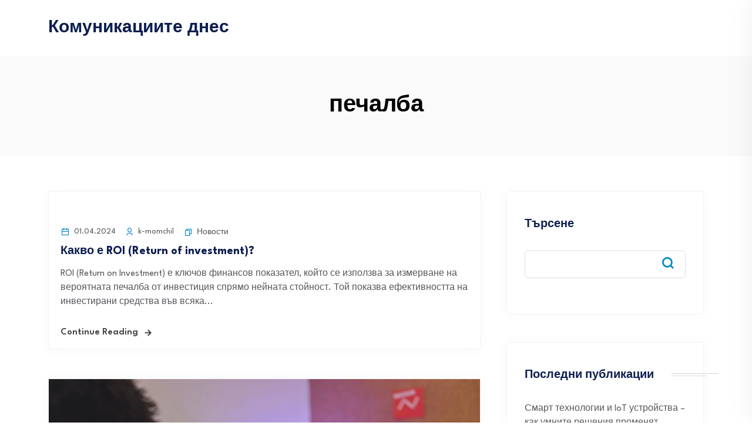

--- FILE ---
content_type: text/html; charset=UTF-8
request_url: https://komunikacii.biz/tag/%D0%BF%D0%B5%D1%87%D0%B0%D0%BB%D0%B1%D0%B0/
body_size: 11608
content:
<!DOCTYPE html>
<html lang="bg-BG">
<head>
<meta charset="UTF-8">
<meta name="viewport" content="width=device-width, initial-scale=1">
<link rel="profile" href="//gmpg.org/xfn/11">
<title>печалба &#8211; Комуникациите днес</title>
<meta name='robots' content='max-image-preview:large' />
<link rel='dns-prefetch' href='//fonts.googleapis.com' />
<link rel="alternate" type="application/rss+xml" title="Комуникациите днес &raquo; Поток" href="https://komunikacii.biz/feed/" />
<link rel="alternate" type="application/rss+xml" title="Комуникациите днес &raquo; поток за коментари" href="https://komunikacii.biz/comments/feed/" />
<link rel="alternate" type="application/rss+xml" title="Комуникациите днес &raquo; поток за етикета печалба " href="https://komunikacii.biz/tag/%d0%bf%d0%b5%d1%87%d0%b0%d0%bb%d0%b1%d0%b0/feed/" />
<style id='wp-img-auto-sizes-contain-inline-css' type='text/css'>
img:is([sizes=auto i],[sizes^="auto," i]){contain-intrinsic-size:3000px 1500px}
/*# sourceURL=wp-img-auto-sizes-contain-inline-css */
</style>
<style id='wp-emoji-styles-inline-css' type='text/css'>

	img.wp-smiley, img.emoji {
		display: inline !important;
		border: none !important;
		box-shadow: none !important;
		height: 1em !important;
		width: 1em !important;
		margin: 0 0.07em !important;
		vertical-align: -0.1em !important;
		background: none !important;
		padding: 0 !important;
	}
/*# sourceURL=wp-emoji-styles-inline-css */
</style>
<style id='wp-block-library-inline-css' type='text/css'>
:root{--wp-block-synced-color:#7a00df;--wp-block-synced-color--rgb:122,0,223;--wp-bound-block-color:var(--wp-block-synced-color);--wp-editor-canvas-background:#ddd;--wp-admin-theme-color:#007cba;--wp-admin-theme-color--rgb:0,124,186;--wp-admin-theme-color-darker-10:#006ba1;--wp-admin-theme-color-darker-10--rgb:0,107,160.5;--wp-admin-theme-color-darker-20:#005a87;--wp-admin-theme-color-darker-20--rgb:0,90,135;--wp-admin-border-width-focus:2px}@media (min-resolution:192dpi){:root{--wp-admin-border-width-focus:1.5px}}.wp-element-button{cursor:pointer}:root .has-very-light-gray-background-color{background-color:#eee}:root .has-very-dark-gray-background-color{background-color:#313131}:root .has-very-light-gray-color{color:#eee}:root .has-very-dark-gray-color{color:#313131}:root .has-vivid-green-cyan-to-vivid-cyan-blue-gradient-background{background:linear-gradient(135deg,#00d084,#0693e3)}:root .has-purple-crush-gradient-background{background:linear-gradient(135deg,#34e2e4,#4721fb 50%,#ab1dfe)}:root .has-hazy-dawn-gradient-background{background:linear-gradient(135deg,#faaca8,#dad0ec)}:root .has-subdued-olive-gradient-background{background:linear-gradient(135deg,#fafae1,#67a671)}:root .has-atomic-cream-gradient-background{background:linear-gradient(135deg,#fdd79a,#004a59)}:root .has-nightshade-gradient-background{background:linear-gradient(135deg,#330968,#31cdcf)}:root .has-midnight-gradient-background{background:linear-gradient(135deg,#020381,#2874fc)}:root{--wp--preset--font-size--normal:16px;--wp--preset--font-size--huge:42px}.has-regular-font-size{font-size:1em}.has-larger-font-size{font-size:2.625em}.has-normal-font-size{font-size:var(--wp--preset--font-size--normal)}.has-huge-font-size{font-size:var(--wp--preset--font-size--huge)}.has-text-align-center{text-align:center}.has-text-align-left{text-align:left}.has-text-align-right{text-align:right}.has-fit-text{white-space:nowrap!important}#end-resizable-editor-section{display:none}.aligncenter{clear:both}.items-justified-left{justify-content:flex-start}.items-justified-center{justify-content:center}.items-justified-right{justify-content:flex-end}.items-justified-space-between{justify-content:space-between}.screen-reader-text{border:0;clip-path:inset(50%);height:1px;margin:-1px;overflow:hidden;padding:0;position:absolute;width:1px;word-wrap:normal!important}.screen-reader-text:focus{background-color:#ddd;clip-path:none;color:#444;display:block;font-size:1em;height:auto;left:5px;line-height:normal;padding:15px 23px 14px;text-decoration:none;top:5px;width:auto;z-index:100000}html :where(.has-border-color){border-style:solid}html :where([style*=border-top-color]){border-top-style:solid}html :where([style*=border-right-color]){border-right-style:solid}html :where([style*=border-bottom-color]){border-bottom-style:solid}html :where([style*=border-left-color]){border-left-style:solid}html :where([style*=border-width]){border-style:solid}html :where([style*=border-top-width]){border-top-style:solid}html :where([style*=border-right-width]){border-right-style:solid}html :where([style*=border-bottom-width]){border-bottom-style:solid}html :where([style*=border-left-width]){border-left-style:solid}html :where(img[class*=wp-image-]){height:auto;max-width:100%}:where(figure){margin:0 0 1em}html :where(.is-position-sticky){--wp-admin--admin-bar--position-offset:var(--wp-admin--admin-bar--height,0px)}@media screen and (max-width:600px){html :where(.is-position-sticky){--wp-admin--admin-bar--position-offset:0px}}

/*# sourceURL=wp-block-library-inline-css */
</style><style id='wp-block-archives-inline-css' type='text/css'>
.wp-block-archives{box-sizing:border-box}.wp-block-archives-dropdown label{display:block}
/*# sourceURL=https://komunikacii.biz/wp-includes/blocks/archives/style.min.css */
</style>
<style id='wp-block-categories-inline-css' type='text/css'>
.wp-block-categories{box-sizing:border-box}.wp-block-categories.alignleft{margin-right:2em}.wp-block-categories.alignright{margin-left:2em}.wp-block-categories.wp-block-categories-dropdown.aligncenter{text-align:center}.wp-block-categories .wp-block-categories__label{display:block;width:100%}
/*# sourceURL=https://komunikacii.biz/wp-includes/blocks/categories/style.min.css */
</style>
<style id='wp-block-heading-inline-css' type='text/css'>
h1:where(.wp-block-heading).has-background,h2:where(.wp-block-heading).has-background,h3:where(.wp-block-heading).has-background,h4:where(.wp-block-heading).has-background,h5:where(.wp-block-heading).has-background,h6:where(.wp-block-heading).has-background{padding:1.25em 2.375em}h1.has-text-align-left[style*=writing-mode]:where([style*=vertical-lr]),h1.has-text-align-right[style*=writing-mode]:where([style*=vertical-rl]),h2.has-text-align-left[style*=writing-mode]:where([style*=vertical-lr]),h2.has-text-align-right[style*=writing-mode]:where([style*=vertical-rl]),h3.has-text-align-left[style*=writing-mode]:where([style*=vertical-lr]),h3.has-text-align-right[style*=writing-mode]:where([style*=vertical-rl]),h4.has-text-align-left[style*=writing-mode]:where([style*=vertical-lr]),h4.has-text-align-right[style*=writing-mode]:where([style*=vertical-rl]),h5.has-text-align-left[style*=writing-mode]:where([style*=vertical-lr]),h5.has-text-align-right[style*=writing-mode]:where([style*=vertical-rl]),h6.has-text-align-left[style*=writing-mode]:where([style*=vertical-lr]),h6.has-text-align-right[style*=writing-mode]:where([style*=vertical-rl]){rotate:180deg}
/*# sourceURL=https://komunikacii.biz/wp-includes/blocks/heading/style.min.css */
</style>
<style id='wp-block-latest-comments-inline-css' type='text/css'>
ol.wp-block-latest-comments{box-sizing:border-box;margin-left:0}:where(.wp-block-latest-comments:not([style*=line-height] .wp-block-latest-comments__comment)){line-height:1.1}:where(.wp-block-latest-comments:not([style*=line-height] .wp-block-latest-comments__comment-excerpt p)){line-height:1.8}.has-dates :where(.wp-block-latest-comments:not([style*=line-height])),.has-excerpts :where(.wp-block-latest-comments:not([style*=line-height])){line-height:1.5}.wp-block-latest-comments .wp-block-latest-comments{padding-left:0}.wp-block-latest-comments__comment{list-style:none;margin-bottom:1em}.has-avatars .wp-block-latest-comments__comment{list-style:none;min-height:2.25em}.has-avatars .wp-block-latest-comments__comment .wp-block-latest-comments__comment-excerpt,.has-avatars .wp-block-latest-comments__comment .wp-block-latest-comments__comment-meta{margin-left:3.25em}.wp-block-latest-comments__comment-excerpt p{font-size:.875em;margin:.36em 0 1.4em}.wp-block-latest-comments__comment-date{display:block;font-size:.75em}.wp-block-latest-comments .avatar,.wp-block-latest-comments__comment-avatar{border-radius:1.5em;display:block;float:left;height:2.5em;margin-right:.75em;width:2.5em}.wp-block-latest-comments[class*=-font-size] a,.wp-block-latest-comments[style*=font-size] a{font-size:inherit}
/*# sourceURL=https://komunikacii.biz/wp-includes/blocks/latest-comments/style.min.css */
</style>
<style id='wp-block-latest-posts-inline-css' type='text/css'>
.wp-block-latest-posts{box-sizing:border-box}.wp-block-latest-posts.alignleft{margin-right:2em}.wp-block-latest-posts.alignright{margin-left:2em}.wp-block-latest-posts.wp-block-latest-posts__list{list-style:none}.wp-block-latest-posts.wp-block-latest-posts__list li{clear:both;overflow-wrap:break-word}.wp-block-latest-posts.is-grid{display:flex;flex-wrap:wrap}.wp-block-latest-posts.is-grid li{margin:0 1.25em 1.25em 0;width:100%}@media (min-width:600px){.wp-block-latest-posts.columns-2 li{width:calc(50% - .625em)}.wp-block-latest-posts.columns-2 li:nth-child(2n){margin-right:0}.wp-block-latest-posts.columns-3 li{width:calc(33.33333% - .83333em)}.wp-block-latest-posts.columns-3 li:nth-child(3n){margin-right:0}.wp-block-latest-posts.columns-4 li{width:calc(25% - .9375em)}.wp-block-latest-posts.columns-4 li:nth-child(4n){margin-right:0}.wp-block-latest-posts.columns-5 li{width:calc(20% - 1em)}.wp-block-latest-posts.columns-5 li:nth-child(5n){margin-right:0}.wp-block-latest-posts.columns-6 li{width:calc(16.66667% - 1.04167em)}.wp-block-latest-posts.columns-6 li:nth-child(6n){margin-right:0}}:root :where(.wp-block-latest-posts.is-grid){padding:0}:root :where(.wp-block-latest-posts.wp-block-latest-posts__list){padding-left:0}.wp-block-latest-posts__post-author,.wp-block-latest-posts__post-date{display:block;font-size:.8125em}.wp-block-latest-posts__post-excerpt,.wp-block-latest-posts__post-full-content{margin-bottom:1em;margin-top:.5em}.wp-block-latest-posts__featured-image a{display:inline-block}.wp-block-latest-posts__featured-image img{height:auto;max-width:100%;width:auto}.wp-block-latest-posts__featured-image.alignleft{float:left;margin-right:1em}.wp-block-latest-posts__featured-image.alignright{float:right;margin-left:1em}.wp-block-latest-posts__featured-image.aligncenter{margin-bottom:1em;text-align:center}
/*# sourceURL=https://komunikacii.biz/wp-includes/blocks/latest-posts/style.min.css */
</style>
<style id='wp-block-search-inline-css' type='text/css'>
.wp-block-search__button{margin-left:10px;word-break:normal}.wp-block-search__button.has-icon{line-height:0}.wp-block-search__button svg{height:1.25em;min-height:24px;min-width:24px;width:1.25em;fill:currentColor;vertical-align:text-bottom}:where(.wp-block-search__button){border:1px solid #ccc;padding:6px 10px}.wp-block-search__inside-wrapper{display:flex;flex:auto;flex-wrap:nowrap;max-width:100%}.wp-block-search__label{width:100%}.wp-block-search.wp-block-search__button-only .wp-block-search__button{box-sizing:border-box;display:flex;flex-shrink:0;justify-content:center;margin-left:0;max-width:100%}.wp-block-search.wp-block-search__button-only .wp-block-search__inside-wrapper{min-width:0!important;transition-property:width}.wp-block-search.wp-block-search__button-only .wp-block-search__input{flex-basis:100%;transition-duration:.3s}.wp-block-search.wp-block-search__button-only.wp-block-search__searchfield-hidden,.wp-block-search.wp-block-search__button-only.wp-block-search__searchfield-hidden .wp-block-search__inside-wrapper{overflow:hidden}.wp-block-search.wp-block-search__button-only.wp-block-search__searchfield-hidden .wp-block-search__input{border-left-width:0!important;border-right-width:0!important;flex-basis:0;flex-grow:0;margin:0;min-width:0!important;padding-left:0!important;padding-right:0!important;width:0!important}:where(.wp-block-search__input){appearance:none;border:1px solid #949494;flex-grow:1;font-family:inherit;font-size:inherit;font-style:inherit;font-weight:inherit;letter-spacing:inherit;line-height:inherit;margin-left:0;margin-right:0;min-width:3rem;padding:8px;text-decoration:unset!important;text-transform:inherit}:where(.wp-block-search__button-inside .wp-block-search__inside-wrapper){background-color:#fff;border:1px solid #949494;box-sizing:border-box;padding:4px}:where(.wp-block-search__button-inside .wp-block-search__inside-wrapper) .wp-block-search__input{border:none;border-radius:0;padding:0 4px}:where(.wp-block-search__button-inside .wp-block-search__inside-wrapper) .wp-block-search__input:focus{outline:none}:where(.wp-block-search__button-inside .wp-block-search__inside-wrapper) :where(.wp-block-search__button){padding:4px 8px}.wp-block-search.aligncenter .wp-block-search__inside-wrapper{margin:auto}.wp-block[data-align=right] .wp-block-search.wp-block-search__button-only .wp-block-search__inside-wrapper{float:right}
/*# sourceURL=https://komunikacii.biz/wp-includes/blocks/search/style.min.css */
</style>
<style id='wp-block-group-inline-css' type='text/css'>
.wp-block-group{box-sizing:border-box}:where(.wp-block-group.wp-block-group-is-layout-constrained){position:relative}
/*# sourceURL=https://komunikacii.biz/wp-includes/blocks/group/style.min.css */
</style>
<style id='wp-block-paragraph-inline-css' type='text/css'>
.is-small-text{font-size:.875em}.is-regular-text{font-size:1em}.is-large-text{font-size:2.25em}.is-larger-text{font-size:3em}.has-drop-cap:not(:focus):first-letter{float:left;font-size:8.4em;font-style:normal;font-weight:100;line-height:.68;margin:.05em .1em 0 0;text-transform:uppercase}body.rtl .has-drop-cap:not(:focus):first-letter{float:none;margin-left:.1em}p.has-drop-cap.has-background{overflow:hidden}:root :where(p.has-background){padding:1.25em 2.375em}:where(p.has-text-color:not(.has-link-color)) a{color:inherit}p.has-text-align-left[style*="writing-mode:vertical-lr"],p.has-text-align-right[style*="writing-mode:vertical-rl"]{rotate:180deg}
/*# sourceURL=https://komunikacii.biz/wp-includes/blocks/paragraph/style.min.css */
</style>
<style id='global-styles-inline-css' type='text/css'>
:root{--wp--preset--aspect-ratio--square: 1;--wp--preset--aspect-ratio--4-3: 4/3;--wp--preset--aspect-ratio--3-4: 3/4;--wp--preset--aspect-ratio--3-2: 3/2;--wp--preset--aspect-ratio--2-3: 2/3;--wp--preset--aspect-ratio--16-9: 16/9;--wp--preset--aspect-ratio--9-16: 9/16;--wp--preset--color--black: #000000;--wp--preset--color--cyan-bluish-gray: #abb8c3;--wp--preset--color--white: #ffffff;--wp--preset--color--pale-pink: #f78da7;--wp--preset--color--vivid-red: #cf2e2e;--wp--preset--color--luminous-vivid-orange: #ff6900;--wp--preset--color--luminous-vivid-amber: #fcb900;--wp--preset--color--light-green-cyan: #7bdcb5;--wp--preset--color--vivid-green-cyan: #00d084;--wp--preset--color--pale-cyan-blue: #8ed1fc;--wp--preset--color--vivid-cyan-blue: #0693e3;--wp--preset--color--vivid-purple: #9b51e0;--wp--preset--gradient--vivid-cyan-blue-to-vivid-purple: linear-gradient(135deg,rgb(6,147,227) 0%,rgb(155,81,224) 100%);--wp--preset--gradient--light-green-cyan-to-vivid-green-cyan: linear-gradient(135deg,rgb(122,220,180) 0%,rgb(0,208,130) 100%);--wp--preset--gradient--luminous-vivid-amber-to-luminous-vivid-orange: linear-gradient(135deg,rgb(252,185,0) 0%,rgb(255,105,0) 100%);--wp--preset--gradient--luminous-vivid-orange-to-vivid-red: linear-gradient(135deg,rgb(255,105,0) 0%,rgb(207,46,46) 100%);--wp--preset--gradient--very-light-gray-to-cyan-bluish-gray: linear-gradient(135deg,rgb(238,238,238) 0%,rgb(169,184,195) 100%);--wp--preset--gradient--cool-to-warm-spectrum: linear-gradient(135deg,rgb(74,234,220) 0%,rgb(151,120,209) 20%,rgb(207,42,186) 40%,rgb(238,44,130) 60%,rgb(251,105,98) 80%,rgb(254,248,76) 100%);--wp--preset--gradient--blush-light-purple: linear-gradient(135deg,rgb(255,206,236) 0%,rgb(152,150,240) 100%);--wp--preset--gradient--blush-bordeaux: linear-gradient(135deg,rgb(254,205,165) 0%,rgb(254,45,45) 50%,rgb(107,0,62) 100%);--wp--preset--gradient--luminous-dusk: linear-gradient(135deg,rgb(255,203,112) 0%,rgb(199,81,192) 50%,rgb(65,88,208) 100%);--wp--preset--gradient--pale-ocean: linear-gradient(135deg,rgb(255,245,203) 0%,rgb(182,227,212) 50%,rgb(51,167,181) 100%);--wp--preset--gradient--electric-grass: linear-gradient(135deg,rgb(202,248,128) 0%,rgb(113,206,126) 100%);--wp--preset--gradient--midnight: linear-gradient(135deg,rgb(2,3,129) 0%,rgb(40,116,252) 100%);--wp--preset--font-size--small: 13px;--wp--preset--font-size--medium: 20px;--wp--preset--font-size--large: 36px;--wp--preset--font-size--x-large: 42px;--wp--preset--spacing--20: 0.44rem;--wp--preset--spacing--30: 0.67rem;--wp--preset--spacing--40: 1rem;--wp--preset--spacing--50: 1.5rem;--wp--preset--spacing--60: 2.25rem;--wp--preset--spacing--70: 3.38rem;--wp--preset--spacing--80: 5.06rem;--wp--preset--shadow--natural: 6px 6px 9px rgba(0, 0, 0, 0.2);--wp--preset--shadow--deep: 12px 12px 50px rgba(0, 0, 0, 0.4);--wp--preset--shadow--sharp: 6px 6px 0px rgba(0, 0, 0, 0.2);--wp--preset--shadow--outlined: 6px 6px 0px -3px rgb(255, 255, 255), 6px 6px rgb(0, 0, 0);--wp--preset--shadow--crisp: 6px 6px 0px rgb(0, 0, 0);}:where(.is-layout-flex){gap: 0.5em;}:where(.is-layout-grid){gap: 0.5em;}body .is-layout-flex{display: flex;}.is-layout-flex{flex-wrap: wrap;align-items: center;}.is-layout-flex > :is(*, div){margin: 0;}body .is-layout-grid{display: grid;}.is-layout-grid > :is(*, div){margin: 0;}:where(.wp-block-columns.is-layout-flex){gap: 2em;}:where(.wp-block-columns.is-layout-grid){gap: 2em;}:where(.wp-block-post-template.is-layout-flex){gap: 1.25em;}:where(.wp-block-post-template.is-layout-grid){gap: 1.25em;}.has-black-color{color: var(--wp--preset--color--black) !important;}.has-cyan-bluish-gray-color{color: var(--wp--preset--color--cyan-bluish-gray) !important;}.has-white-color{color: var(--wp--preset--color--white) !important;}.has-pale-pink-color{color: var(--wp--preset--color--pale-pink) !important;}.has-vivid-red-color{color: var(--wp--preset--color--vivid-red) !important;}.has-luminous-vivid-orange-color{color: var(--wp--preset--color--luminous-vivid-orange) !important;}.has-luminous-vivid-amber-color{color: var(--wp--preset--color--luminous-vivid-amber) !important;}.has-light-green-cyan-color{color: var(--wp--preset--color--light-green-cyan) !important;}.has-vivid-green-cyan-color{color: var(--wp--preset--color--vivid-green-cyan) !important;}.has-pale-cyan-blue-color{color: var(--wp--preset--color--pale-cyan-blue) !important;}.has-vivid-cyan-blue-color{color: var(--wp--preset--color--vivid-cyan-blue) !important;}.has-vivid-purple-color{color: var(--wp--preset--color--vivid-purple) !important;}.has-black-background-color{background-color: var(--wp--preset--color--black) !important;}.has-cyan-bluish-gray-background-color{background-color: var(--wp--preset--color--cyan-bluish-gray) !important;}.has-white-background-color{background-color: var(--wp--preset--color--white) !important;}.has-pale-pink-background-color{background-color: var(--wp--preset--color--pale-pink) !important;}.has-vivid-red-background-color{background-color: var(--wp--preset--color--vivid-red) !important;}.has-luminous-vivid-orange-background-color{background-color: var(--wp--preset--color--luminous-vivid-orange) !important;}.has-luminous-vivid-amber-background-color{background-color: var(--wp--preset--color--luminous-vivid-amber) !important;}.has-light-green-cyan-background-color{background-color: var(--wp--preset--color--light-green-cyan) !important;}.has-vivid-green-cyan-background-color{background-color: var(--wp--preset--color--vivid-green-cyan) !important;}.has-pale-cyan-blue-background-color{background-color: var(--wp--preset--color--pale-cyan-blue) !important;}.has-vivid-cyan-blue-background-color{background-color: var(--wp--preset--color--vivid-cyan-blue) !important;}.has-vivid-purple-background-color{background-color: var(--wp--preset--color--vivid-purple) !important;}.has-black-border-color{border-color: var(--wp--preset--color--black) !important;}.has-cyan-bluish-gray-border-color{border-color: var(--wp--preset--color--cyan-bluish-gray) !important;}.has-white-border-color{border-color: var(--wp--preset--color--white) !important;}.has-pale-pink-border-color{border-color: var(--wp--preset--color--pale-pink) !important;}.has-vivid-red-border-color{border-color: var(--wp--preset--color--vivid-red) !important;}.has-luminous-vivid-orange-border-color{border-color: var(--wp--preset--color--luminous-vivid-orange) !important;}.has-luminous-vivid-amber-border-color{border-color: var(--wp--preset--color--luminous-vivid-amber) !important;}.has-light-green-cyan-border-color{border-color: var(--wp--preset--color--light-green-cyan) !important;}.has-vivid-green-cyan-border-color{border-color: var(--wp--preset--color--vivid-green-cyan) !important;}.has-pale-cyan-blue-border-color{border-color: var(--wp--preset--color--pale-cyan-blue) !important;}.has-vivid-cyan-blue-border-color{border-color: var(--wp--preset--color--vivid-cyan-blue) !important;}.has-vivid-purple-border-color{border-color: var(--wp--preset--color--vivid-purple) !important;}.has-vivid-cyan-blue-to-vivid-purple-gradient-background{background: var(--wp--preset--gradient--vivid-cyan-blue-to-vivid-purple) !important;}.has-light-green-cyan-to-vivid-green-cyan-gradient-background{background: var(--wp--preset--gradient--light-green-cyan-to-vivid-green-cyan) !important;}.has-luminous-vivid-amber-to-luminous-vivid-orange-gradient-background{background: var(--wp--preset--gradient--luminous-vivid-amber-to-luminous-vivid-orange) !important;}.has-luminous-vivid-orange-to-vivid-red-gradient-background{background: var(--wp--preset--gradient--luminous-vivid-orange-to-vivid-red) !important;}.has-very-light-gray-to-cyan-bluish-gray-gradient-background{background: var(--wp--preset--gradient--very-light-gray-to-cyan-bluish-gray) !important;}.has-cool-to-warm-spectrum-gradient-background{background: var(--wp--preset--gradient--cool-to-warm-spectrum) !important;}.has-blush-light-purple-gradient-background{background: var(--wp--preset--gradient--blush-light-purple) !important;}.has-blush-bordeaux-gradient-background{background: var(--wp--preset--gradient--blush-bordeaux) !important;}.has-luminous-dusk-gradient-background{background: var(--wp--preset--gradient--luminous-dusk) !important;}.has-pale-ocean-gradient-background{background: var(--wp--preset--gradient--pale-ocean) !important;}.has-electric-grass-gradient-background{background: var(--wp--preset--gradient--electric-grass) !important;}.has-midnight-gradient-background{background: var(--wp--preset--gradient--midnight) !important;}.has-small-font-size{font-size: var(--wp--preset--font-size--small) !important;}.has-medium-font-size{font-size: var(--wp--preset--font-size--medium) !important;}.has-large-font-size{font-size: var(--wp--preset--font-size--large) !important;}.has-x-large-font-size{font-size: var(--wp--preset--font-size--x-large) !important;}
/*# sourceURL=global-styles-inline-css */
</style>

<style id='classic-theme-styles-inline-css' type='text/css'>
/*! This file is auto-generated */
.wp-block-button__link{color:#fff;background-color:#32373c;border-radius:9999px;box-shadow:none;text-decoration:none;padding:calc(.667em + 2px) calc(1.333em + 2px);font-size:1.125em}.wp-block-file__button{background:#32373c;color:#fff;text-decoration:none}
/*# sourceURL=/wp-includes/css/classic-themes.min.css */
</style>
<link rel='stylesheet' id='neoton-plugins-css' href='https://komunikacii.biz/wp-content/themes/neoton/assets/css/plugins.css?ver=6.9' type='text/css' media='all' />
<link rel='stylesheet' id='rounded-css' href='https://komunikacii.biz/wp-content/themes/neoton/assets/css/remixicon.css?ver=6.9' type='text/css' media='all' />
<link rel='stylesheet' id='neoton-style-default-css' href='https://komunikacii.biz/wp-content/themes/neoton/assets/css/default.css?ver=6.9' type='text/css' media='all' />
<link rel='stylesheet' id='neoton-style-responsive-css' href='https://komunikacii.biz/wp-content/themes/neoton/assets/css/responsive.css?ver=6.9' type='text/css' media='all' />
<link rel='stylesheet' id='neoton-style-css' href='https://komunikacii.biz/wp-content/themes/neoton/style.css?ver=6.9' type='text/css' media='all' />
<link rel='stylesheet' id='studio-fonts-css' href='//fonts.googleapis.com/css?family=League+Spartan%3A300%2C400%2C500%2C600%2C700%2C800%2C900&#038;ver=1.0.0' type='text/css' media='all' />
<script type="text/javascript" src="https://komunikacii.biz/wp-includes/js/jquery/jquery.min.js?ver=3.7.1" id="jquery-core-js"></script>
<script type="text/javascript" src="https://komunikacii.biz/wp-includes/js/jquery/jquery-migrate.min.js?ver=3.4.1" id="jquery-migrate-js"></script>
<link rel="https://api.w.org/" href="https://komunikacii.biz/wp-json/" /><link rel="alternate" title="JSON" type="application/json" href="https://komunikacii.biz/wp-json/wp/v2/tags/707" /><link rel="EditURI" type="application/rsd+xml" title="RSD" href="https://komunikacii.biz/xmlrpc.php?rsd" />
<meta name="generator" content="WordPress 6.9" />
</head>
<body class="archive tag tag-707 wp-theme-neoton hfeed">
    
	
         
    <!--Preloader start here-->
        <!--Preloader area end here-->
    <div id="page" class="site  ">
            
<nav class="back-menu-wrap-offcanvas back-nav-container nav back-menu-ofcanvas">       
<div class="inner-offcan">
    <div class="back-nav-link"> 
          
        <a href='#' class="nav-menu-link close-button" id="close-button2">          
            <i class="ri-close-fill"></i>
        </a> 
            </div> 
    <div class="sidenav offcanvas-icon">
            <div id="mobile_menu">
                                    
            </div>            
            </div>
    </div>
</nav> 

<header id="back-header" class="single-header  ">
    
    <div class="back-header-inner">
        <!-- Toolbar Start -->
                <!-- Toolbar End -->
        
        <!-- Header Menu Start -->
        <div class="menu-area ">
            <div class="container">
                <div class="back-table-wrap">
                    <div class="back-cols header-logo">
                            <div class="logo-area">
                          <div class="site-title"><a href="https://komunikacii.biz/" rel="home">Комуникациите днес</a></div>         
                       </div>
                  <div class="logo-area sticky-logo">
        <h1 class="site-title"><a href="https://komunikacii.biz/" rel="home">Комуникациите днес</a></h1>
        </div>
                    </div>
                    <div class="back-cols back-menu-responsive">  
                                            </div>
                    <div class="back-cols back-header-quote"> 
                        
                         
                                                <div class="sidebarmenu-area back-mobile-hamburger">                                    
                            <ul class="offcanvas-icon">
                                <li class="back-nav-link">                                     
                                    <a href='#' class="nav-menu-link menu-button">
                                        <span class="hum1"></span>
                                        <span class="hum2"></span>
                                        <span class="hum3"></span>                                            
                                    </a>                                    
                                </li>
                            </ul>                                       
                        </div>        
                    </div>
                </div>
            </div> 
        </div>
        <!-- Header Menu End -->
    </div>
     <!-- End Slider area  -->
   
<div class="back-breadcrumbs  porfolio-details ">
    <div class="back-breadcrumbs-inner">  
    <div class="container">
      <div class="row">
        <div class="col-md-12 text-center">
          <div class="breadcrumbs-inner">
         <h1 class="page-title">печалба</h1>              
          </div>
        </div>
      </div>
    </div>
  </div>
    
</div>
</header> 
        <!-- End Header Menu End -->
                        <div class="main-contain back-offcontents">                
            
<div id="back-blog" class="back-blog blog-page">
       <div class="container">
        <div id="content">
            <div class="row padding-">       
                <div class="contents-sticky col-md-12 col-lg-8 "> 
                    <div class="row">            
                                                                        <div class="col-sm-12 col-xs-12">
                            <article class="post-703 post type-post status-publish format-standard has-post-thumbnail hentry category-novosti tag-roi tag-504 tag-505 tag-707 tag-961">
                                <div class="blog-item ">

                                                                    <div class="blog-img">
                                       <a href="https://komunikacii.biz/kakvo-e-roi-return-of-investment/">
                                        <img width="1280" height="743" src="https://komunikacii.biz/wp-content/uploads/sites/28/2024/04/analysis.jpg" class="attachment-post-thumbnail size-post-thumbnail wp-post-image" alt="" decoding="async" fetchpriority="high" srcset="https://komunikacii.biz/wp-content/uploads/sites/28/2024/04/analysis.jpg 1280w, https://komunikacii.biz/wp-content/uploads/sites/28/2024/04/analysis-300x174.jpg 300w, https://komunikacii.biz/wp-content/uploads/sites/28/2024/04/analysis-1024x594.jpg 1024w, https://komunikacii.biz/wp-content/uploads/sites/28/2024/04/analysis-768x446.jpg 768w" sizes="(max-width: 1280px) 100vw, 1280px" />                                      </a>                                    
                                    </div><!-- .blog-img -->
                                 

                                    <div class="full-blog-content">
                                        <div class="title-wrap">                                                                      
                                            <div class="blog-meta">
                                              <ul class="btm-cate">
                                                                                                            <li>
                                                                <div class="blog-date">
                                                                    <i class="ri-calendar-line"></i> 01.04.2024                                                                </div>                                              
                                                            </li>
                                                                                                  

                                                                                                     <li>
                                                      <div class="author">
                                                        <i class="ri-user-3-line"></i> k-momchil                                                      </div>
                                                  </li>
                                                 
                                                                                                    <li>                                                      
                                                        <div class="tag-line">                                                            <i class="ri-file-copy-line"></i>
                                                            <a href="https://komunikacii.biz/category/novosti/" rel="category tag">Новости</a></div> 
                                                        </li>
                                                                                                  </ul>                                                         
                                            </div>   
                                        </div>

                                        <h3 class="blog-title">
                                            <a href="https://komunikacii.biz/kakvo-e-roi-return-of-investment/">
                                              Какво е ROI (Return of investment)?                                            </a>
                                        </h3>

                                        <div class="blog-desc">   
                                            ROI (Return on Investment) е ключов финансов показател, който се използва за измерване на вероятната печалба от инвестиция спрямо нейната стойност. Той показва ефективността на инвестирани средства във всяка...                                     
                                        </div>

                                        
                                                                                <div class="blog-button ">
                                            <a href="https://komunikacii.biz/kakvo-e-roi-return-of-investment/">Continue Reading</a>
                                          </div>
                                      
                                </div>
                              </div>
                            </article>
                        </div>
                        
                                                                        <div class="col-sm-12 col-xs-12">
                            <article class="post-617 post type-post status-publish format-standard has-post-thumbnail hentry category-za-bloga tag-youtube tag-369 tag-370 tag-477 tag-482 tag-milioni tag-707 tag-721 tag-1004">
                                <div class="blog-item ">

                                                                    <div class="blog-img">
                                       <a href="https://komunikacii.biz/nai-izvestnite-video-zvezdi-za-2021/">
                                        <img width="1600" height="1068" src="https://komunikacii.biz/wp-content/uploads/sites/28/2022/01/youtube-scaled-1.jpg" class="attachment-post-thumbnail size-post-thumbnail wp-post-image" alt="" decoding="async" srcset="https://komunikacii.biz/wp-content/uploads/sites/28/2022/01/youtube-scaled-1.jpg 1600w, https://komunikacii.biz/wp-content/uploads/sites/28/2022/01/youtube-scaled-1-300x200.jpg 300w, https://komunikacii.biz/wp-content/uploads/sites/28/2022/01/youtube-scaled-1-1024x684.jpg 1024w, https://komunikacii.biz/wp-content/uploads/sites/28/2022/01/youtube-scaled-1-768x513.jpg 768w, https://komunikacii.biz/wp-content/uploads/sites/28/2022/01/youtube-scaled-1-1536x1025.jpg 1536w" sizes="(max-width: 1600px) 100vw, 1600px" />                                      </a>                                    
                                    </div><!-- .blog-img -->
                                 

                                    <div class="full-blog-content">
                                        <div class="title-wrap">                                                                      
                                            <div class="blog-meta">
                                              <ul class="btm-cate">
                                                                                                            <li>
                                                                <div class="blog-date">
                                                                    <i class="ri-calendar-line"></i> 30.12.2021                                                                </div>                                              
                                                            </li>
                                                                                                  

                                                                                                     <li>
                                                      <div class="author">
                                                        <i class="ri-user-3-line"></i> k-momchil                                                      </div>
                                                  </li>
                                                 
                                                                                                    <li>                                                      
                                                        <div class="tag-line">                                                            <i class="ri-file-copy-line"></i>
                                                            <a href="https://komunikacii.biz/category/za-bloga/" rel="category tag">За блога</a></div> 
                                                        </li>
                                                                                                  </ul>                                                         
                                            </div>   
                                        </div>

                                        <h3 class="blog-title">
                                            <a href="https://komunikacii.biz/nai-izvestnite-video-zvezdi-za-2021/">
                                              Най-известни видео звезди за 2021                                            </a>
                                        </h3>

                                        <div class="blog-desc">   
                                            Най-голямата и известна платформа за видеа с потребители от над 2 милиарда е… Няма нужда от драма, защото всички я използваме и знаем, че това е YouTube. Предполагам, че...                                     
                                        </div>

                                        
                                                                                <div class="blog-button ">
                                            <a href="https://komunikacii.biz/nai-izvestnite-video-zvezdi-za-2021/">Continue Reading</a>
                                          </div>
                                      
                                </div>
                              </div>
                            </article>
                        </div>
                        
                                            </div>
                    <div class="pagination-area">
                                            </div>
                     
                </div>
            <div class="col-lg-4 sticky-sidebar">
  <aside id="secondary" class="widget-area">
    <div class="bs-sidebar dynamic-sidebar">
      <section id="block-2" class="widget widget_block widget_search"><form role="search" method="get" action="https://komunikacii.biz/" class="wp-block-search__button-outside wp-block-search__text-button wp-block-search"    ><label class="wp-block-search__label" for="wp-block-search__input-1" >Търсене</label><div class="wp-block-search__inside-wrapper" ><input class="wp-block-search__input" id="wp-block-search__input-1" placeholder="" value="" type="search" name="s" required /><button aria-label="Търсене" class="wp-block-search__button wp-element-button" type="submit" >Търсене</button></div></form></section><section id="block-3" class="widget widget_block"><div class="wp-block-group"><div class="wp-block-group__inner-container is-layout-flow wp-block-group-is-layout-flow"><h2 class="wp-block-heading">Последни публикации</h2><ul class="wp-block-latest-posts__list wp-block-latest-posts"><li><a class="wp-block-latest-posts__post-title" href="https://komunikacii.biz/smart-tehnologii-i-iot-ustrojstva/">Смарт технологии и IoT устройства – как умните решения променят ежедневието ни</a></li>
<li><a class="wp-block-latest-posts__post-title" href="https://komunikacii.biz/naj-bogata-na-petrol-strana-vavejda-rejim-na-toka/">Най-богатата на петрол страна въвежда режим на тока</a></li>
<li><a class="wp-block-latest-posts__post-title" href="https://komunikacii.biz/razvitieto-na-telekom-pazara-v-bulgariq-kak-varvi/">Развитие на телеком пазара в България: как се трансформира и накъде върви</a></li>
<li><a class="wp-block-latest-posts__post-title" href="https://komunikacii.biz/kak-edin-plovdivchanin-promenq-globalniq-biznes/">Как един пловдивчанин променя глобалния бизнес с 3D принтери и визия без граници?</a></li>
<li><a class="wp-block-latest-posts__post-title" href="https://komunikacii.biz/zashto-v-bulgariq-ima-tolkova-mnogo-rusofili/">Защо в България има толкова много русофили и путинофили</a></li>
</ul></div></div></section><section id="block-4" class="widget widget_block"><div class="wp-block-group"><div class="wp-block-group__inner-container is-layout-flow wp-block-group-is-layout-flow"><h2 class="wp-block-heading">Последни коментари</h2><ol class="wp-block-latest-comments"><li class="wp-block-latest-comments__comment"><article><footer class="wp-block-latest-comments__comment-meta"><span class="wp-block-latest-comments__comment-author">Alojamiento web</span> за <a class="wp-block-latest-comments__comment-link" href="https://komunikacii.biz/zasto-mi-e-nujen-e-chetec-za-knigi/#comment-21">Защо ми е нужен е-четец за книги</a></footer></article></li><li class="wp-block-latest-comments__comment"><article><footer class="wp-block-latest-comments__comment-meta"><span class="wp-block-latest-comments__comment-author">simron</span> за <a class="wp-block-latest-comments__comment-link" href="https://komunikacii.biz/blackberry-10-3-sveta-mejdu-tachskrin-i-klaviatura/#comment-22">BlackBerry 10.3 &#8211;  светът между тъчскрин и клавиатура</a></footer></article></li><li class="wp-block-latest-comments__comment"><article><footer class="wp-block-latest-comments__comment-meta"><span class="wp-block-latest-comments__comment-author">Hiro Nakamura</span> за <a class="wp-block-latest-comments__comment-link" href="https://komunikacii.biz/rouming-taksite-v-es-otpadat-ot-2017-ta/#comment-23">Роуминг таксите в ЕС отпадат от 2017-та</a></footer></article></li><li class="wp-block-latest-comments__comment"><article><footer class="wp-block-latest-comments__comment-meta"><span class="wp-block-latest-comments__comment-author">wonderer</span> за <a class="wp-block-latest-comments__comment-link" href="https://komunikacii.biz/zasto-mi-e-nujen-e-chetec-za-knigi/#comment-20">Защо ми е нужен е-четец за книги</a></footer></article></li><li class="wp-block-latest-comments__comment"><article><footer class="wp-block-latest-comments__comment-meta"><a class="wp-block-latest-comments__comment-author" href="https://komunikacii.biz/author/k-momchil/">k-momchil</a> за <a class="wp-block-latest-comments__comment-link" href="https://komunikacii.biz/smartfon-za-jelezni-otmastiteli/#comment-17">Смартфон за железни Отмъстители!</a></footer></article></li></ol></div></div></section><section id="block-5" class="widget widget_block"><div class="wp-block-group"><div class="wp-block-group__inner-container is-layout-flow wp-block-group-is-layout-flow"><h2 class="wp-block-heading">Архив</h2><ul class="wp-block-archives-list wp-block-archives">	<li><a href='https://komunikacii.biz/2026/01/'>януари 2026</a></li>
	<li><a href='https://komunikacii.biz/2025/10/'>октомври 2025</a></li>
	<li><a href='https://komunikacii.biz/2025/08/'>август 2025</a></li>
	<li><a href='https://komunikacii.biz/2025/07/'>юли 2025</a></li>
	<li><a href='https://komunikacii.biz/2025/06/'>юни 2025</a></li>
	<li><a href='https://komunikacii.biz/2025/03/'>март 2025</a></li>
	<li><a href='https://komunikacii.biz/2025/02/'>февруари 2025</a></li>
	<li><a href='https://komunikacii.biz/2025/01/'>януари 2025</a></li>
	<li><a href='https://komunikacii.biz/2024/12/'>декември 2024</a></li>
	<li><a href='https://komunikacii.biz/2024/09/'>септември 2024</a></li>
	<li><a href='https://komunikacii.biz/2024/08/'>август 2024</a></li>
	<li><a href='https://komunikacii.biz/2024/07/'>юли 2024</a></li>
	<li><a href='https://komunikacii.biz/2024/06/'>юни 2024</a></li>
	<li><a href='https://komunikacii.biz/2024/05/'>май 2024</a></li>
	<li><a href='https://komunikacii.biz/2024/04/'>април 2024</a></li>
	<li><a href='https://komunikacii.biz/2024/03/'>март 2024</a></li>
	<li><a href='https://komunikacii.biz/2024/02/'>февруари 2024</a></li>
	<li><a href='https://komunikacii.biz/2024/01/'>януари 2024</a></li>
	<li><a href='https://komunikacii.biz/2023/12/'>декември 2023</a></li>
	<li><a href='https://komunikacii.biz/2023/11/'>ноември 2023</a></li>
	<li><a href='https://komunikacii.biz/2023/10/'>октомври 2023</a></li>
	<li><a href='https://komunikacii.biz/2023/09/'>септември 2023</a></li>
	<li><a href='https://komunikacii.biz/2023/08/'>август 2023</a></li>
	<li><a href='https://komunikacii.biz/2023/07/'>юли 2023</a></li>
	<li><a href='https://komunikacii.biz/2023/06/'>юни 2023</a></li>
	<li><a href='https://komunikacii.biz/2023/05/'>май 2023</a></li>
	<li><a href='https://komunikacii.biz/2023/04/'>април 2023</a></li>
	<li><a href='https://komunikacii.biz/2023/03/'>март 2023</a></li>
	<li><a href='https://komunikacii.biz/2023/02/'>февруари 2023</a></li>
	<li><a href='https://komunikacii.biz/2023/01/'>януари 2023</a></li>
	<li><a href='https://komunikacii.biz/2022/11/'>ноември 2022</a></li>
	<li><a href='https://komunikacii.biz/2022/10/'>октомври 2022</a></li>
	<li><a href='https://komunikacii.biz/2022/09/'>септември 2022</a></li>
	<li><a href='https://komunikacii.biz/2022/08/'>август 2022</a></li>
	<li><a href='https://komunikacii.biz/2022/06/'>юни 2022</a></li>
	<li><a href='https://komunikacii.biz/2022/05/'>май 2022</a></li>
	<li><a href='https://komunikacii.biz/2022/03/'>март 2022</a></li>
	<li><a href='https://komunikacii.biz/2022/02/'>февруари 2022</a></li>
	<li><a href='https://komunikacii.biz/2022/01/'>януари 2022</a></li>
	<li><a href='https://komunikacii.biz/2021/12/'>декември 2021</a></li>
	<li><a href='https://komunikacii.biz/2021/11/'>ноември 2021</a></li>
	<li><a href='https://komunikacii.biz/2021/10/'>октомври 2021</a></li>
	<li><a href='https://komunikacii.biz/2021/09/'>септември 2021</a></li>
	<li><a href='https://komunikacii.biz/2021/08/'>август 2021</a></li>
	<li><a href='https://komunikacii.biz/2021/07/'>юли 2021</a></li>
	<li><a href='https://komunikacii.biz/2021/06/'>юни 2021</a></li>
	<li><a href='https://komunikacii.biz/2021/05/'>май 2021</a></li>
	<li><a href='https://komunikacii.biz/2021/04/'>април 2021</a></li>
	<li><a href='https://komunikacii.biz/2021/03/'>март 2021</a></li>
	<li><a href='https://komunikacii.biz/2021/02/'>февруари 2021</a></li>
	<li><a href='https://komunikacii.biz/2021/01/'>януари 2021</a></li>
	<li><a href='https://komunikacii.biz/2020/12/'>декември 2020</a></li>
	<li><a href='https://komunikacii.biz/2020/11/'>ноември 2020</a></li>
	<li><a href='https://komunikacii.biz/2020/10/'>октомври 2020</a></li>
	<li><a href='https://komunikacii.biz/2020/09/'>септември 2020</a></li>
	<li><a href='https://komunikacii.biz/2020/08/'>август 2020</a></li>
	<li><a href='https://komunikacii.biz/2020/07/'>юли 2020</a></li>
	<li><a href='https://komunikacii.biz/2020/06/'>юни 2020</a></li>
	<li><a href='https://komunikacii.biz/2020/05/'>май 2020</a></li>
	<li><a href='https://komunikacii.biz/2020/04/'>април 2020</a></li>
	<li><a href='https://komunikacii.biz/2020/03/'>март 2020</a></li>
	<li><a href='https://komunikacii.biz/2020/02/'>февруари 2020</a></li>
	<li><a href='https://komunikacii.biz/2019/12/'>декември 2019</a></li>
	<li><a href='https://komunikacii.biz/2019/11/'>ноември 2019</a></li>
	<li><a href='https://komunikacii.biz/2019/10/'>октомври 2019</a></li>
	<li><a href='https://komunikacii.biz/2019/07/'>юли 2019</a></li>
	<li><a href='https://komunikacii.biz/2019/06/'>юни 2019</a></li>
	<li><a href='https://komunikacii.biz/2019/05/'>май 2019</a></li>
	<li><a href='https://komunikacii.biz/2019/04/'>април 2019</a></li>
	<li><a href='https://komunikacii.biz/2019/03/'>март 2019</a></li>
	<li><a href='https://komunikacii.biz/2019/02/'>февруари 2019</a></li>
	<li><a href='https://komunikacii.biz/2019/01/'>януари 2019</a></li>
	<li><a href='https://komunikacii.biz/2018/12/'>декември 2018</a></li>
	<li><a href='https://komunikacii.biz/2018/11/'>ноември 2018</a></li>
	<li><a href='https://komunikacii.biz/2018/10/'>октомври 2018</a></li>
	<li><a href='https://komunikacii.biz/2018/09/'>септември 2018</a></li>
	<li><a href='https://komunikacii.biz/2018/08/'>август 2018</a></li>
	<li><a href='https://komunikacii.biz/2016/03/'>март 2016</a></li>
	<li><a href='https://komunikacii.biz/2016/02/'>февруари 2016</a></li>
	<li><a href='https://komunikacii.biz/2016/01/'>януари 2016</a></li>
	<li><a href='https://komunikacii.biz/2015/12/'>декември 2015</a></li>
	<li><a href='https://komunikacii.biz/2015/11/'>ноември 2015</a></li>
	<li><a href='https://komunikacii.biz/2015/10/'>октомври 2015</a></li>
	<li><a href='https://komunikacii.biz/2015/09/'>септември 2015</a></li>
	<li><a href='https://komunikacii.biz/2015/08/'>август 2015</a></li>
	<li><a href='https://komunikacii.biz/2015/07/'>юли 2015</a></li>
	<li><a href='https://komunikacii.biz/2015/06/'>юни 2015</a></li>
	<li><a href='https://komunikacii.biz/2015/05/'>май 2015</a></li>
	<li><a href='https://komunikacii.biz/2015/04/'>април 2015</a></li>
	<li><a href='https://komunikacii.biz/2015/03/'>март 2015</a></li>
	<li><a href='https://komunikacii.biz/2015/02/'>февруари 2015</a></li>
	<li><a href='https://komunikacii.biz/2015/01/'>януари 2015</a></li>
	<li><a href='https://komunikacii.biz/2014/12/'>декември 2014</a></li>
	<li><a href='https://komunikacii.biz/2014/11/'>ноември 2014</a></li>
	<li><a href='https://komunikacii.biz/2014/10/'>октомври 2014</a></li>
	<li><a href='https://komunikacii.biz/2014/09/'>септември 2014</a></li>
	<li><a href='https://komunikacii.biz/2014/07/'>юли 2014</a></li>
	<li><a href='https://komunikacii.biz/2014/06/'>юни 2014</a></li>
	<li><a href='https://komunikacii.biz/2014/05/'>май 2014</a></li>
	<li><a href='https://komunikacii.biz/2014/04/'>април 2014</a></li>
	<li><a href='https://komunikacii.biz/2014/03/'>март 2014</a></li>
	<li><a href='https://komunikacii.biz/2014/02/'>февруари 2014</a></li>
	<li><a href='https://komunikacii.biz/2014/01/'>януари 2014</a></li>
	<li><a href='https://komunikacii.biz/2013/12/'>декември 2013</a></li>
	<li><a href='https://komunikacii.biz/2013/11/'>ноември 2013</a></li>
	<li><a href='https://komunikacii.biz/2013/10/'>октомври 2013</a></li>
	<li><a href='https://komunikacii.biz/2013/09/'>септември 2013</a></li>
	<li><a href='https://komunikacii.biz/2013/08/'>август 2013</a></li>
	<li><a href='https://komunikacii.biz/2013/07/'>юли 2013</a></li>
	<li><a href='https://komunikacii.biz/2013/06/'>юни 2013</a></li>
	<li><a href='https://komunikacii.biz/2013/05/'>май 2013</a></li>
	<li><a href='https://komunikacii.biz/2013/04/'>април 2013</a></li>
	<li><a href='https://komunikacii.biz/2013/03/'>март 2013</a></li>
	<li><a href='https://komunikacii.biz/2013/02/'>февруари 2013</a></li>
	<li><a href='https://komunikacii.biz/2013/01/'>януари 2013</a></li>
	<li><a href='https://komunikacii.biz/2012/12/'>декември 2012</a></li>
	<li><a href='https://komunikacii.biz/2012/11/'>ноември 2012</a></li>
	<li><a href='https://komunikacii.biz/2012/10/'>октомври 2012</a></li>
	<li><a href='https://komunikacii.biz/2012/09/'>септември 2012</a></li>
	<li><a href='https://komunikacii.biz/2012/08/'>август 2012</a></li>
	<li><a href='https://komunikacii.biz/2012/07/'>юли 2012</a></li>
	<li><a href='https://komunikacii.biz/2012/06/'>юни 2012</a></li>
	<li><a href='https://komunikacii.biz/2012/05/'>май 2012</a></li>
	<li><a href='https://komunikacii.biz/2012/04/'>април 2012</a></li>
	<li><a href='https://komunikacii.biz/2012/03/'>март 2012</a></li>
	<li><a href='https://komunikacii.biz/2012/02/'>февруари 2012</a></li>
	<li><a href='https://komunikacii.biz/2012/01/'>януари 2012</a></li>
	<li><a href='https://komunikacii.biz/2011/12/'>декември 2011</a></li>
	<li><a href='https://komunikacii.biz/2011/11/'>ноември 2011</a></li>
</ul></div></div></section><section id="block-6" class="widget widget_block"><div class="wp-block-group"><div class="wp-block-group__inner-container is-layout-flow wp-block-group-is-layout-flow"><h2 class="wp-block-heading">Категории</h2><ul class="wp-block-categories-list wp-block-categories">	<li class="cat-item cat-item-1"><a href="https://komunikacii.biz/category/%d0%b1%d0%b5%d0%b7-%d0%ba%d0%b0%d1%82%d0%b5%d0%b3%d0%be%d1%80%d0%b8%d1%8f/">Без категория</a>
</li>
	<li class="cat-item cat-item-3"><a href="https://komunikacii.biz/category/za-bloga/">За блога</a>
</li>
	<li class="cat-item cat-item-4"><a href="https://komunikacii.biz/category/novosti/">Новости</a>
</li>
	<li class="cat-item cat-item-5"><a href="https://komunikacii.biz/category/otzivi/">Отзиви</a>
</li>
</ul></div></div></section>    </div>
  </aside>
  <!-- #secondary --> 
</div>
          </div>
        </div>
    </div>
</div>
     
</div><!-- .main-container -->
        <footer id="back-footer" class=" back-footer">



<div class="footer-bottom" >
    <div class="container">
        <div class="row">  
                            <div class="col-md-12 col-sm-12">
                    <div class="copyright text-center"  >
                                                <p>&copy; 2026. <a href="https://komunikacii.biz/" rel="home">Комуникациите днес</a> 
                        </p>
                                            </div>
                </div> 
                    </div>
    </div>
</div>
</footer>
</div><!-- #page -->
<script type="speculationrules">
{"prefetch":[{"source":"document","where":{"and":[{"href_matches":"/*"},{"not":{"href_matches":["/wp-*.php","/wp-admin/*","/wp-content/uploads/sites/28/*","/wp-content/*","/wp-content/plugins/*","/wp-content/themes/neoton/*","/*\\?(.+)"]}},{"not":{"selector_matches":"a[rel~=\"nofollow\"]"}},{"not":{"selector_matches":".no-prefetch, .no-prefetch a"}}]},"eagerness":"conservative"}]}
</script>
<script type="text/javascript" src="https://komunikacii.biz/wp-includes/js/imagesloaded.min.js?ver=5.0.0" id="imagesloaded-js"></script>
<script type="text/javascript" src="https://komunikacii.biz/wp-content/themes/neoton/assets/js/plugins.js?ver=20151215" id="neoton-plugin-js"></script>
<script type="text/javascript" src="https://komunikacii.biz/wp-content/themes/neoton/assets/js/classie.js?ver=201513434" id="neoton-classie-js"></script>
<script type="text/javascript" src="https://komunikacii.biz/wp-content/themes/neoton/assets/js/theia-sticky-sidebar.js?ver=20151215" id="theia-sticky-sidebar-js"></script>
<script type="text/javascript" src="https://komunikacii.biz/wp-content/themes/neoton/assets/js/mobilemenu.js?ver=201513434" id="neoton-mobilemenu-js"></script>
<script type="text/javascript" src="https://komunikacii.biz/wp-content/themes/neoton/assets/js/main.js?ver=201513434" id="neoton-main-js"></script>
<script id="wp-emoji-settings" type="application/json">
{"baseUrl":"https://s.w.org/images/core/emoji/17.0.2/72x72/","ext":".png","svgUrl":"https://s.w.org/images/core/emoji/17.0.2/svg/","svgExt":".svg","source":{"concatemoji":"https://komunikacii.biz/wp-includes/js/wp-emoji-release.min.js?ver=6.9"}}
</script>
<script type="module">
/* <![CDATA[ */
/*! This file is auto-generated */
const a=JSON.parse(document.getElementById("wp-emoji-settings").textContent),o=(window._wpemojiSettings=a,"wpEmojiSettingsSupports"),s=["flag","emoji"];function i(e){try{var t={supportTests:e,timestamp:(new Date).valueOf()};sessionStorage.setItem(o,JSON.stringify(t))}catch(e){}}function c(e,t,n){e.clearRect(0,0,e.canvas.width,e.canvas.height),e.fillText(t,0,0);t=new Uint32Array(e.getImageData(0,0,e.canvas.width,e.canvas.height).data);e.clearRect(0,0,e.canvas.width,e.canvas.height),e.fillText(n,0,0);const a=new Uint32Array(e.getImageData(0,0,e.canvas.width,e.canvas.height).data);return t.every((e,t)=>e===a[t])}function p(e,t){e.clearRect(0,0,e.canvas.width,e.canvas.height),e.fillText(t,0,0);var n=e.getImageData(16,16,1,1);for(let e=0;e<n.data.length;e++)if(0!==n.data[e])return!1;return!0}function u(e,t,n,a){switch(t){case"flag":return n(e,"\ud83c\udff3\ufe0f\u200d\u26a7\ufe0f","\ud83c\udff3\ufe0f\u200b\u26a7\ufe0f")?!1:!n(e,"\ud83c\udde8\ud83c\uddf6","\ud83c\udde8\u200b\ud83c\uddf6")&&!n(e,"\ud83c\udff4\udb40\udc67\udb40\udc62\udb40\udc65\udb40\udc6e\udb40\udc67\udb40\udc7f","\ud83c\udff4\u200b\udb40\udc67\u200b\udb40\udc62\u200b\udb40\udc65\u200b\udb40\udc6e\u200b\udb40\udc67\u200b\udb40\udc7f");case"emoji":return!a(e,"\ud83e\u1fac8")}return!1}function f(e,t,n,a){let r;const o=(r="undefined"!=typeof WorkerGlobalScope&&self instanceof WorkerGlobalScope?new OffscreenCanvas(300,150):document.createElement("canvas")).getContext("2d",{willReadFrequently:!0}),s=(o.textBaseline="top",o.font="600 32px Arial",{});return e.forEach(e=>{s[e]=t(o,e,n,a)}),s}function r(e){var t=document.createElement("script");t.src=e,t.defer=!0,document.head.appendChild(t)}a.supports={everything:!0,everythingExceptFlag:!0},new Promise(t=>{let n=function(){try{var e=JSON.parse(sessionStorage.getItem(o));if("object"==typeof e&&"number"==typeof e.timestamp&&(new Date).valueOf()<e.timestamp+604800&&"object"==typeof e.supportTests)return e.supportTests}catch(e){}return null}();if(!n){if("undefined"!=typeof Worker&&"undefined"!=typeof OffscreenCanvas&&"undefined"!=typeof URL&&URL.createObjectURL&&"undefined"!=typeof Blob)try{var e="postMessage("+f.toString()+"("+[JSON.stringify(s),u.toString(),c.toString(),p.toString()].join(",")+"));",a=new Blob([e],{type:"text/javascript"});const r=new Worker(URL.createObjectURL(a),{name:"wpTestEmojiSupports"});return void(r.onmessage=e=>{i(n=e.data),r.terminate(),t(n)})}catch(e){}i(n=f(s,u,c,p))}t(n)}).then(e=>{for(const n in e)a.supports[n]=e[n],a.supports.everything=a.supports.everything&&a.supports[n],"flag"!==n&&(a.supports.everythingExceptFlag=a.supports.everythingExceptFlag&&a.supports[n]);var t;a.supports.everythingExceptFlag=a.supports.everythingExceptFlag&&!a.supports.flag,a.supports.everything||((t=a.source||{}).concatemoji?r(t.concatemoji):t.wpemoji&&t.twemoji&&(r(t.twemoji),r(t.wpemoji)))});
//# sourceURL=https://komunikacii.biz/wp-includes/js/wp-emoji-loader.min.js
/* ]]> */
</script>
  <script defer src="https://static.cloudflareinsights.com/beacon.min.js/vcd15cbe7772f49c399c6a5babf22c1241717689176015" integrity="sha512-ZpsOmlRQV6y907TI0dKBHq9Md29nnaEIPlkf84rnaERnq6zvWvPUqr2ft8M1aS28oN72PdrCzSjY4U6VaAw1EQ==" data-cf-beacon='{"version":"2024.11.0","token":"a69ac9da1367429e9c8109c8fd6b0e8f","r":1,"server_timing":{"name":{"cfCacheStatus":true,"cfEdge":true,"cfExtPri":true,"cfL4":true,"cfOrigin":true,"cfSpeedBrain":true},"location_startswith":null}}' crossorigin="anonymous"></script>
</body>
</html>


--- FILE ---
content_type: text/javascript; charset=utf-8
request_url: https://komunikacii.biz/wp-content/themes/neoton/assets/js/mobilemenu.js?ver=201513434
body_size: 248
content:
(function($) {
    
    $('.back-menu-wrap-offcanvas a').each(function(){
        var href = $(this).attr("href");
        if(href == "#"){
            $(this).addClass('hash');
        }else{
            $(this).removeClass('hash');
        }
    });

    $.fn.menumaker = function(options) {
      
      var mobile_menu = $(this), settings = $.extend({
        format: "dropdown",
        sticky: false
      }, options);

         return this.each(function() {
         mobile_menu.find('li ul').parent().addClass('has-sub');
         var multiTg = function() {
             mobile_menu.find(".has-sub").prepend('<span class="submenu-button"></span>');
             mobile_menu.find(".hash").parent().addClass('hash-has-sub');
             mobile_menu.find('.submenu-button').on('click', function() {
                 $(this).toggleClass('submenu-opened');
                 if ($(this).siblings('ul').hasClass('open-sub')) {
                     $(this).siblings('ul').removeClass('open-sub').hide('fadeIn');
                     $(this).siblings('ul').hide('fadeIn');                                     
                 }
                 else {
                     $(this).siblings('ul').addClass('open-sub').hide('fadeIn');
                     $(this).siblings('ul').slideToggle().show('fadeIn');
                 }
             });
         };

         if (settings.format === 'multitoggle') multiTg();
         else mobile_menu.addClass('dropdown');
         if (settings.sticky === true) mobile_menu.css('position', 'fixed');
        var resizeFix = function() {
             if ($( window ).width() > 991) {
                 mobile_menu.find('ul').show('fadeIn');
                 mobile_menu.find('ul.sub-menu').hide('fadeIn');
             }          
         };
         resizeFix();
         return $(window).on('resize', resizeFix);
         });
    };
})(jQuery);

(function($){
$(document).ready(function(){

$("#mobile_menu").menumaker({
   format: "multitoggle"
});

});
})(jQuery);
